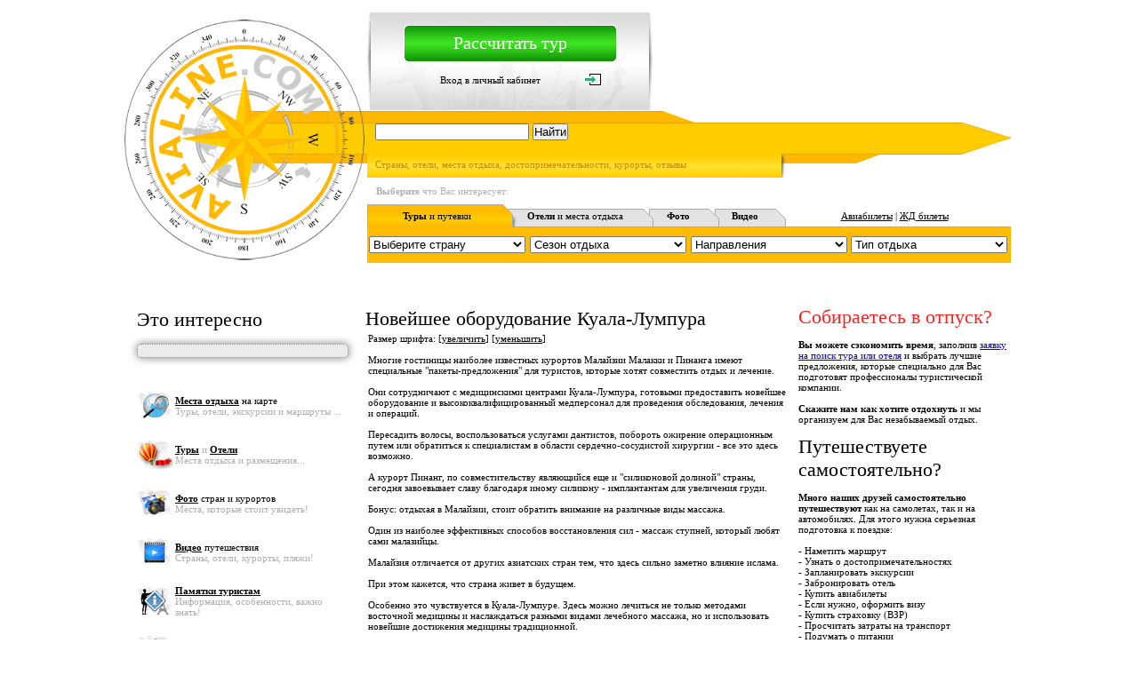

--- FILE ---
content_type: text/html; charset=UTF-8
request_url: https://avialine.com/country/36/articles/319/637/0/0/1736.html
body_size: 12927
content:
<html>
<head>
<meta http-equiv="Content-Type" content="text/html; charset=utf-8">
<meta http-equiv="Content-Language" content="ru">
<title>Новейшее оборудование Куала-Лумпура / Талассотерапия / Лечение / Малайзия - Туры и отдых - специальные предложения зима 2012 - 2013 (лыжи, пляжный отдых и экскурсии) - Отзывы - Фото - Видео стран и курортов - Бронирование онлайн: Отели - Авиабилеты - ЖД билеты </title>
<link rel="stylesheet" type="text/css" href="/styles_front/common.css">
<link rel="alternate" type="application/rss+xml" title="Новости отдыха" href="http://avialine.com/import/news.xml">
<link rel="alternate" type="application/rss+xml" title="Статьи о путешествиях" href="http://avialine.com/import/articles.xml">
<link rel="alternate" type="application/rss+xml" title="Пресс-релизы туристических компаний" href="http://avialine.com/import/press.xml">
<script type="text/javascript" src="/content/js/jquery.min.1.4.4.js"></script>
<script type="text/javascript" src="/content/js/jquery-ui-1.8.14.custom.min.js"></script>
<link rel="stylesheet" type="text/css" href="/content/css/ui-lightness/jquery-ui-1.8.14.custom.css">

<script type="text/javascript" src="/content/js/jquery.form.js"></script>

<script type="text/javascript" src="http://maps.google.com/maps/api/js?sensor=false&language=ru"></script>


<link rel="stylesheet" href="/content/js/fancybox/source/jquery.fancybox.css?v=2.0.6" type="text/css" media="screen">
<script type="text/javascript" src="/content/js/fancybox/source/jquery.fancybox.js?v=2.0.6"></script>
<link rel="stylesheet" href="/content/js/fancybox/source/helpers/jquery.fancybox-buttons.css?v=1.0.2" type="text/css" media="screen">
<script type="text/javascript" src="/content/js/fancybox/source/helpers/jquery.fancybox-buttons.js?v=1.0.2"></script>
<script type="text/javascript" src="/content/js/fancybox/source/helpers/jquery.fancybox-media.js?v=1.0.0"></script>
<link rel="stylesheet" href="/content/js/fancybox/source/helpers/jquery.fancybox-thumbs.css?v=2.0.6" type="text/css" media="screen">
<script type="text/javascript" src="/content/js/fancybox/source/helpers/jquery.fancybox-thumbs.js?v=2.0.6"></script>

<script type="text/javascript" src="/content/rating/js/jquery.raty.js"></script>
<script src="/content/js/pirobox/pirobox_extended.js" type="text/javascript"></script>
<script src="/content/js/jcarousellite_1.0.1.js" type="text/javascript"></script>
<link rel="stylesheet" type="text/css" href="/content/js/pirobox/css_pirobox/style_1/style.css">
</head>

<body topmargin="0" leftmargin="0" bgcolor="#FFFFFF">
<div align="center">
  <div align="center">
  <table border="0" cellpadding="0" cellspacing="0" width="1000">
  <tr>
    <td valign="middle" align="center" bgcolor="#FFFFFF" width="1000">
	<div style="padding-top: 7px; padding-bottom: 7px; padding-right: 7px; padding-left: 7px;">
	  <table border="0" cellspacing="0" cellpadding="0" width="980">
	    <tr><td valign="middle" align="center" style="font-size: 12px;">
	    		<!-- Yandex.RTB R-A-107450-1 -->
<div id="yandex_rtb_R-A-107450-1"></div>
<script type="text/javascript">
    (function(w, d, n, s, t) {
        w[n] = w[n] || [];
        w[n].push(function() {
            Ya.Context.AdvManager.render({
                blockId: "R-A-107450-1",
                renderTo: "yandex_rtb_R-A-107450-1",
                async: true
            });
        });
        t = d.getElementsByTagName("script")[0];
        s = d.createElement("script");
        s.type = "text/javascript";
        s.src = "//an.yandex.ru/system/context.js";
        s.async = true;
        t.parentNode.insertBefore(s, t);
    })(this, this.document, "yandexContextAsyncCallbacks");
</script>	    	      </td></tr>
	  </table>
	</div>
    </td>
  </tr>
  </table>
  </div>
<table border="0" cellpadding="0" cellspacing="0" width="100%">
  <tr>
    <td width="33%"></td>
    <td width="33%" valign="top">
      <table border="0" cellpadding="0" cellspacing="0" width="1000">
        <tr>
          <td width="276" valign="top"><a href="http://avialine.com"><img border="0" src="/content/images/avialie_logo.png" width="276" height="290"></a></td>
          <td width="724" valign="top">
            <table border="0" cellpadding="0" cellspacing="0" width="724" height="271">
              <tr>
                <td width="100%" height="110" valign="top">
                  <table border="0" cellpadding="0" cellspacing="0" width="100%">
                    <tr>
                      <td width="330">
                        <table border="0" cellpadding="0" cellspacing="0" width="330" height="110">
                          <tr>
                            <td width="4"><img border="0" src="/content/images/top_avia_gray1.gif" width="4" height="110"></td>
                            <td width="322" background="/content/images/top_avia_gray_fon.gif">
			      			      <div align="center">
                                <table border="0" cellpadding="0" cellspacing="0" width="240">
                                  <tr>
                                    <td width="100%" background="/content/images/k_reg.png" height="42" align="center"><h3><noindex><!--noindex--><a target="_blank" href="http://tours.avialine.com/order/request/" class="white" title="Сэкономим Ваше время - предложим лучшие варианты" rel="nofollow">Рассчитать тур</a><!--/noindex--></noindex></h3></td>
                                  </tr>
                                </table>
                              </div>
                              <div align="center">
                                <table border="0" cellpadding="0" cellspacing="0" width="240" height="40">
                                  <tr>
                                    <td align="center" class="td_commontext" width="193"><noindex><!--noindex--><a href="http://my.avialine.com/account/login/" class="black" rel="nofollow">Вход в личный кабинет</a><!--/noindex--></noindex></td>
                                    <td width="43"><noindex><!--noindex--><a href="http://my.avialine.com/account/login/" rel="nofollow"><img border="0" src="/content/images/icon_enter.png" width="34" height="21"></a><!--/noindex--></noindex></td>
                                  </tr>
                                </table>
                              </div>
			                                  </td>
                            <td width="4%"><img border="0" src="/content/images/top_avia_gray2.gif" width="4" height="110"></td>
                          </tr>
                        </table>
                      </td>
                      <td width="44"></td>
                      <td class="td_commontext" width="350" valign="top">
					  <!--
			            <div style="padding-top: 15px;">
			<div style="padding-top: 7px; padding-bottom: 7px; padding-right: 7px; padding-left: 7px; background-color: #ffd300 ; opacity: 1.0; border: 1px dotted #474747; border-radius: 5 5px; width: 280px;">
                <b>Информация о турах</b> и спец. предложения:<br>
                              
				<span style="color: #FFFFFF; font-size: 18px; font-family: Verdana">+7</span>
				<span style="color: #FFFFFF; font-size: 18px; font-family: Verdana">(495)</span>
				<span style="color: #000000; font-size: 30px; font-family: Verdana">XXX-XX-XX</span><br>

				<span style="font-size: 11px; color: #000000"><b>Ежедневно</b>:  10:00 - 20:00</span>
				| <a style="color: #FFFFFF; font-size: 11px" href="http://tours.avialine.com/info/2" rel="nofollow">Контакты</a>  | <a target="_blank" title="Позвоните нам по Skype - для Вас звонок бесплатный!" href="skype:avialine.com?call" style="color: #FFFFFF; font-size: 11px" rel="nofollow">Skype</a>
-->
                      </td>
                    </tr>
                  </table>
                  </div>
                  </div>
                </td>
              </tr>
              <tr>
                <td width="100%" background="/content/images/top_fon_poisk_plus.gif" height="76" valign="bottom">
                  <div align="right">
                  <table border="0" cellpadding="0" cellspacing="0" width="715" height="35">
                    <tr>
                      <td width="100%" valign="top" style="padding-top:4px;">
			  <div class="yandexform" style="height:28px;width:670px;" onclick="return {'bg': '#FFCC00', 'language': 'ru', 'encoding': 'utf-8', 'suggest': false, 'tld': 'ru', 'site_suggest': false, 'webopt': false, 'fontsize': 12, 'arrow': true, 'fg': '#000000', 'logo': 'rb', 'websearch': false, 'type': 3}">
			      <form action="http://tours.avialine.com/info/search/" method="get">
				  <input type="hidden" name="searchid" value="184601"/>
				  <input name="text"/>
				  <input type="submit" value="Найти"/>
			      </form>
			  </div>
			  <script type="text/javascript" src="http://site.yandex.net/load/form/1/form.js" charset="utf-8"></script>
		      </td>
                    </tr>
                  </table>
                  </div>
                  <div align="right">
                    <table border="0" cellpadding="0" cellspacing="0" width="715" height="30">
                      <tr>
                        <td class="td_commontext_gray" width="453"><span style="font-size: 11px; color: #C68A00">Страны, отели, места отдыха, достопримечательности, курорты, отзывы</span></td>
                        <td class="td_commontext_gray" width="258"></td>
                      </tr>
                    </table>
                  </div>
                </td>
              </tr>
              <tr>
                <td class="td_commontext" width="100%" height="85" valign="top">
                  <table border="0" cellpadding="0" cellspacing="0" width="100%">
                    <tr>
                      <td class="td_commontext_gray" width="100%" height="30"><div style="padding-left: 10px;"><B>Выберите</B> что Вас интересует:</div></td>
                    </tr>
                  </table>
                  <table border="0" cellpadding="0" cellspacing="0" width="724" background="/content/images/top_navi_1_plus.png" height="26">
                    <tr>
                      <td class="td_commontext" width="155" align="center">
			  <!--noindex--><a href="http://tours.avialine.com" class="black" rel="nofollow"><b>Туры</b> и путевки</a><!--/noindex--></td>
                      <td class="td_commontext" width="155" align="center">
			  <!--noindex--><a href="http://rent.avialine.com" class="black" rel="nofollow"><b>Отели</b> и места отдыха</a><!--/noindex--></td>
                      <td class="td_commontext" width="75" align="center">
			  <!--noindex--><a href="http://foto.avialine.com" class="black" rel="nofollow"><b>Фото</b></a><!--/noindex--></td>
                      <td class="td_commontext" width="75" align="center">
			  <!--noindex--><a href="http://video.avialine.com" class="black" rel="nofollow"><b>Видео</b></a><!--/noindex--></td>
                      <td align="center" class="td_commontext" width="258">
			  <!--noindex--><a target="_blank" href="http://avia.avialine.com" style="color: 000000; text-decoration: underline" title="Бронирование и выписка электронных авиабилетов - онлайн" rel="nofollow">Авиабилеты</a><!--/noindex-->
			  | <!--noindex--><a target="_blank" href="http://bilet.avialine.com" style="color: 000000; text-decoration: underline" title="Покупка электронных билетов на поезд - онлайн" rel="nofollow">ЖД билеты</a><!--/noindex-->
		      </td>
                    </tr>
                  </table>
		  <script>
		  var path='http://tours.avialine.com/travel';
		  var parts={'country':'','season':'','direction':'','relax_type':''};
		  function go_to (key,val) {
			$.each(parts, function(i,item) {
			    if (key==i) { path+='/'+val; } else if (item!='') { path+='/'+item; }
			});
			window.location=path;
		  }
		  </script>
		                      <table border="0" cellpadding="0" width="100%" height="40" bgcolor="#FFBB00">
                    <tr>
                      <td width="25%">
						<select name="country" id="top_country" onchange="go_to('country',$(this).val());" class="menu" style="width:176px;">
			    <option value="">Выберите страну</option>
			    			    <option value="Australia">Австралия</option>
			    			    <option value="Austria">Австрия</option>
			    			    <option value="Azerbaijan">Азербайджан</option>
			    			    <option value="Andora">Андорра</option>
			    			    <option value="Argentina">Аргентина</option>
			    			    <option value="Armenia">Армения</option>
			    			    <option value="Belarus">Беларусь</option>
			    			    <option value="Belgium">Бельгия</option>
			    			    <option value="Bulgaria">Болгария</option>
			    			    <option value="Brazil">Бразилия</option>
			    			    <option value="UnitedKingdom">Великобритания</option>
			    			    <option value="Hungary">Венгрия</option>
			    			    <option value="Venezuela">Венесуэла</option>
			    			    <option value="Vietnam">Вьетнам</option>
			    			    <option value="Germany">Германия</option>
			    			    <option value="Greece">Греция</option>
			    			    <option value="Georgia">Грузия</option>
			    			    <option value="DominicanRepublic">Доминикана</option>
			    			    <option value="Egypt">Египет</option>
			    			    <option value="Israel">Израиль</option>
			    			    <option value="India">Индия</option>
			    			    <option value="Indonesia">Индонезия</option>
			    			    <option value="Jordan">Иордания</option>
			    			    <option value="Ireland">Ирландия</option>
			    			    <option value="Iceland">Исландия</option>
			    			    <option value="Spain">Испания</option>
			    			    <option value="Italy">Италия</option>
			    			    <option value="Kazakhstan">Казахстан</option>
			    			    <option value="Canada">Канада</option>
			    			    <option value="Kenia">Кения</option>
			    			    <option value="Cyprus">Кипр</option>
			    			    <option value="China">Китай</option>
			    			    <option value="Colombia">Колумбия</option>
			    			    <option value="Cuba">Куба</option>
			    			    <option value="Latvia">Латвия</option>
			    			    <option value="Lithuania">Литва</option>
			    			    <option value="Mauritius">Маврикий</option>
			    			    <option value="Malaysia">Малайзия</option>
			    			    <option value="Maldives">Мальдивы</option>
			    			    <option value="Malta">Мальта</option>
			    			    <option value="Morocco">Марокко</option>
			    			    <option value="Mexico">Мексика</option>
			    			    <option value="Netherlands">Нидерланды</option>
			    			    <option value="NewZealand">Новая Зеландия</option>
			    			    <option value="Norway">Норвегия</option>
			    			    <option value="UAE">ОАЭ</option>
			    			    <option value="Poland">Польша</option>
			    			    <option value="Portugal">Португалия</option>
			    			    <option value="Russia">Россия</option>
			    			    <option value="Seychelles">Сейшелы</option>
			    			    <option value="Singapore">Сингапур</option>
			    			    <option value="Syria">Сирия</option>
			    			    <option value="Slovenia">Словения</option>
			    			    <option value="USA">США</option>
			    			    <option value="Thailand">Таиланд</option>
			    			    <option value="Tunisia">Тунис</option>
			    			    <option value="Turkey">Турция</option>
			    			    <option value="Uzbekistan">Узбекистан</option>
			    			    <option value="Ukraine">Украина</option>
			    			    <option value="Philippines">Филиппины</option>
			    			    <option value="Finland">Финляндия</option>
			    			    <option value="France">Франция</option>
			    			    <option value="Croatia">Хорватия</option>
			    			    <option value="Montenegro">Черногория</option>
			    			    <option value="CzechRepublic">Чехия</option>
			    			    <option value="Chile">Чили</option>
			    			    <option value="Switzerland">Швейцария</option>
			    			    <option value="Sweden">Швеция</option>
			    			    <option value="ShiLanka">Шри-Ланка</option>
			    			    <option value="Ecuador">Эквадор</option>
			    			    <option value="RSA">ЮАР</option>
			    			    <option value="Japan">Япония</option>
			    			</select>
			                      </td>
                      <td width="25%">
						<select name="season" id="top_season" onchange="go_to('season',$(this).val());" class="menu" style="width:176px;">
			    <option value="">Сезон отдыха</option>
			    			    <option value="Spring">Весна</option>
			    			    <option value="Winter">Зима</option>
			    			    <option value="Summer">Лето</option>
			    			    <option value="Autumn">Осень</option>
			    			</select>
			                      </td>
                      <td width="25%">
						<select name="direction" id="top_direction" onchange="go_to('direction',$(this).val());" class="menu" style="width:176px;">
			    <option value="">Направления</option>
			    			    <option value="direction12">В горах</option>
			    			    <option value="direction555">В городе</option>
			    			    <option value="direction13">В лесу</option>
			    			    <option value="direction8">У моря</option>
			    			    <option value="direction11">У озера</option>
			    			    <option value="direction9">У океана</option>
			    			    <option value="direction10">У реки</option>
			    			</select>
			                      </td>
                      <td width="25%">
						<select name="relax_type" id="top_relax_type" onchange="go_to('relax_type',$(this).val());" class="menu" style="width:176px;">
			    <option value="">Тип отдыха</option>
			    			    <option value="relax_type24">VIP / Luxury</option>
			    			    <option value="relax_type18">Активный</option>
			    			    <option value="relax_type2273">Горнолыжный</option>
			    			    <option value="relax_type2035">Деловой</option>
			    			    <option value="relax_type23">Корпоративный</option>
			    			    <option value="relax_type22">Круизный</option>
			    			    <option value="relax_type21">На выходные</option>
			    			    <option value="relax_type20">На праздники</option>
			    			    <option value="relax_type2102">Нудистский</option>
			    			    <option value="relax_type16">Оздоровительный</option>
			    			    <option value="relax_type219">Охота</option>
			    			    <option value="relax_type218">Рыбалка</option>
			    			    <option value="relax_type26">Сельский</option>
			    			    <option value="relax_type14">Семейный</option>
			    			    <option value="relax_type17">СПА (SPA)</option>
			    			    <option value="relax_type2262">Спокойный</option>
			    			    <option value="relax_type217">Спортивный</option>
			    			    <option value="relax_type2476">Экологический</option>
			    			    <option value="relax_type15">Экскурсионный</option>
			    			    <option value="relax_type19">Экстримальный</option>
			    			</select>
			                      </td>
                    </tr>
                  </table>
                </td>
              </tr>
            </table>
          </td>
        </tr>
      </table>
   <table border="0" cellpadding="0" cellspacing="0" width="1000">
    <tr>
      <td class="td_commontext" width="100%" height="40" valign="top"></td>
	</tr>
   </table>  
    <table border="0" cellpadding="0" cellspacing="0" width="1000">
    <tr>
      <td class="td_commontext" width="276" valign="top">
	<div align="center">
	<table align="center" border="0" cellpadding="0" cellspacing="1" width="240">
	   <tr>
	    <td width="100%" height="30"><h1>Это интересно</h1></td>
	   </tr>
   <tr>
    <td class="td_commontext_gray" width="100%" height="10"></td>
   </tr>
	    <tr>
	      <td class="td_commontext" width="100%">      
<div style="padding-top: 7px; padding-bottom: 7px; padding-right: 7px; padding-left: 7px; background-color: #ebebeb ; opacity: 1.0; border: 1px dotted gray; border-radius: 5px;" class="shadow">
<!-- Яндекс.Директ -->
<div id="yandex_ad"></div>
<script type="text/javascript">
(function(w, d, n, s, t) {
w[n] = w[n] || [];
w[n].push(function() {
Ya.Direct.insertInto(107450, "yandex_ad", {
site_charset: "utf-8",
ad_format: "direct",
font_size: 0.9,
type: "vertical",
limit: 3,
title_font_size: 2,
site_bg_color: "FFFFFF",
bg_color: "EBEBEB",
title_color: "0000CC",
url_color: "006600",
text_color: "000000",
hover_color: "0066FF",
favicon: true
});
});
t = d.documentElement.firstChild;
s = d.createElement("script");
s.type = "text/javascript";
s.src = "http://an.yandex.ru/system/context.js";
s.setAttribute("async", "true");
t.insertBefore(s, t.firstChild);
})(window, document, "yandex_context_callbacks");
</script>
</div>
	      </td>
	    </tr>
	   <tr>
	    <td class="td_commontext_gray" width="100%" height="25"></td>
	   </tr>
	</table>
		  <table align="center" border="0" cellpadding="0" cellspacing="0" width="240">
	  <tr>
	   <td width="44" height="55"><img border="0" src="/content/images/menu_top_search.png" width="42" height="34"></td>
	   <td class="td_commontext_gray" width="192">
	       <!--noindex--><a href="http://tours.avialine.com/map/frame/?type=tours" class="g_map1" style="color:#000000;text-decoration:none;" title="Поиск туров, отелей, экскурсий" rel="nofollow"><u><b>Места отдыха</b></u>  на карте</a><!--/noindex-->
	       <br>Туры, отели, экскурсии и маршруты ...
	    <script type="text/javascript">
	    $(".g_map1").fancybox({
		'openEffect':'fade', 'closeEffect':'fade', 'nextEffect':'fade', 'prevEffect':'fade',
		'openSpeed':'fast', 'closeSpeed':'fast', 'nextSpeed':'slow', 'prevSpeed':'slow',
		'width':930, 'minWidth':930, 'height':420, 'minHeight':420, 'type':'iframe'
	    });
	    </script>
	   </td>
	  </tr>
	  <tr>
	   <td width="44" height="55"><img border="0" src="/content/images/menu_top_map.png" width="42" height="34"></td>
	   <td class="td_commontext_gray" width="192"><!--noindex--><a target="_blank" href="http://tours.avialine.com/" style="color: #000000; text-decoration: none" title="Туры, путевки, экскурсии" rel="nofollow"><u><b>Туры</b></u></a><!--/noindex--> и <!--noindex--><a target="_blank" href="http://rent.avialine.com/" style="color: #000000; text-decoration: none" title="отели, апартаменты, виллы" rel="nofollow"><u><b>Отели</b></u></a><!--/noindex--><br>Места отдыха и размещения...</td>
	  </tr>
	   <tr>
	    <td width="44" height="55"><img border="0" src="/content/images/menu_top_foto.png" width="42" height="34"></td>
	    <td class="td_commontext_gray" width="192" height="40"><!--noindex--><a target="_blank" href="http://foto.avialine.com/" style="color: #000000; text-decoration: none" title="Фоторепортажи, виртуальные путешествия, экскурсии" rel="nofollow"><u><b>Фото</b></u> стран и курортов</a><!--/noindex--><br>Места, которые стоит увидеть!</td>
	  </tr>
	   <tr>
	    <td width="44" height="55"><img border="0" src="/content/images/menu_top_video.png" width="42" height="34"></td>
	    <td class="td_commontext_gray" width="192" height="40"><!--noindex--><a target="_blank" href="http://video.avialine.com/" style="color: #000000; text-decoration: none" title="Видео отдыха, отелей, экскурсий и достопримечательностей" rel="nofollow"><u><b>Видео</b></u> путешествия</a><!--/noindex--><br>Страны, отели, курорты, пляжи!</td>
	  </tr>
	  <tr>
	    <td width="44" height="55"><img border="0" src="/content/images/menu_top_info.png" width="42" height="34"></td>
	    <td class="td_commontext_gray" width="192" height="40"><a target="_blank" href="http://avialine.com/topinfo" style="color: #000000; text-decoration: none" title="Памятки для путешествий" rel="nofollow"><u><b>Памятки туристам</b></u></a><br>Информация, особенности, важно знать!</td>
	  </tr>
	  <tr>
	    <td width="44" height="55"><img border="0" src="/content/images/menu_top_STUDY.png" width="42" height="34"></td>
	    <td class="td_commontext_gray" width="192" height="40"><!--noindex--><a target="_blank" href="http://yastudent.ru/" style="color: #000000; text-decoration: none" title="Обучение за рубежом - каникулярные программы для школьников - подготовка в университет - частные школы" rel="nofollow"><u><b>Языковые лагеря</b></u> за рубежом</a><!--/noindex--><br>Курсы, школы, детские лагеря!</td>
	  </tr>
	   <tr>
	    <td width="44" height="55"><img border="0" src="/content/images/menu_top_plus.png" width="42" height="34"></td>
	    <td class="td_commontext_gray" width="192" height="40"><!--noindex--><a target="_blank" href="http://my.avialine.com" style="color: #000000; text-decoration: none" title="Туристическая социальная сеть" rel="nofollow"><u><b>Ваш блог</b></u> на Avialine.com</a><!--/noindex--><br><!--noindex--><a target="_blank" href="http://my.avialine.com/account/signup/?type=tourist" title="Размещайте фото, отзывы, выигрывайте призы" rel="nofollow">Туристам</a><!--/noindex--> - <!--noindex--><a target="_blank" href="http://my.avialine.com/account/signup/?type=agency" title="Размещайте туры, пресс-релизы и статьи" rel="nofollow">Турфирмам</a><!--/noindex--> - <!--noindex--><a target="_blank" href="http://my.avialine.com/account/signup/?type=object" title="Размещайте отели, цены, фото и видео" rel="nofollow">Отелям</a><!--/noindex--><br><img border="0" src="/content/images/menu_top_signup_plus.png" width="25" height="6"></td>
	  </tr>
	 </table>
	 <table align="center" border="0" cellpadding="0" cellspacing="0" width="240">
	  <tr>
	   <td width="100%" height="20"></td>
	  </tr>
	 </table>
	</div>
	<div align="center">
		  <table border="0" cellpadding="0" cellspacing="1" width="240">
	    <tr>
	      <td width="100%" height="30"><span style="color: #000000; font-size: 22px"><!--noindex--><a href="http://tours.avialine.com/travel/" class="black" rel="nofollow">Туры</a><!--/noindex--></span></td>
	    </tr>
	    <tr>
	      <td class="td_commontext_gray" width="100%">Куда поехать, где стоит отдохнуть</td>
	    </tr>
	    <tr>
	      <td class="td_commontext_gray" width="100%">
		<table border="0" cellpadding="0" cellspacing="0" width="100%" background="/content/images/navi1_press_2.png" height="26">
		  <tr>
		    <td class="td_commontext" width="40%"><center>
			    <!--noindex--><a href="http://tours.avialine.com/travel/top/" class="black" rel="nofollow">Рекомендуем</a><!--/noindex-->
			</center></td>
		    <td class="td_commontext" width="36%"><center>
			    <!--noindex--><a href="http://tours.avialine.com/travel/new/" class="black" rel="nofollow">Новые</a><!--/noindex-->
			</center></td>
		    <td class="td_commontext" width="24%"><center>
			    <!--noindex--><a href="http://tours.avialine.com/travel/" class="black" rel="nofollow">Все</a><!--/noindex-->
			</center></td>
		  </tr>
		</table>
	      </td>
	    </tr>
	    	    <tr>
	      <td class="td_commontext_gray" width="100%" height="30">
		  <!--noindex--><a rel="nofollow" href="http://my.avialine.com/account/signup/?type=agency" class="green2">Добавить тур</a><!--/noindex-->
		  (для агентств)
	      </td>
	    </tr>
	    <tr>
	      <td width="100%" height="10"></td>
	    </tr>
	  </table>
	</div>
	<div align="center">
	  <table border="0" cellpadding="0" cellspacing="1" width="240" height="50">
	    <tr>
	      <td width="100%" height="30"><span style="color: #000000; font-size: 22px"><!--noindex--><a rel="nofollow" href="http://rent.avialine.com/rent/" class="black">Места отдыха</a><!--/noindex--></span></td>
	    </tr>
	    <tr>
	      <td class="td_commontext_gray" width="100%" height="20">Популярные
		места отдыха, отели</td>
	    </tr>
	    <tr>
	      <td class="td_commontext_gray" width="100%" height="20">
		<table border="0" cellpadding="0" cellspacing="0" width="100%" background="/content/images/navi1_press_2.png" height="26">
		  <tr>
		    <td class="td_commontext" width="39%"><center>
			    <!--noindex--><a rel="nofollow" href="http://rent.avialine.com/rent/top" class="black">Рекомендуем</a><!--/noindex-->
			</center></td>
		    <td class="td_commontext" width="35%"><center>
			    <!--noindex--><a rel="nofollow" href="http://rent.avialine.com/rent/new" class="black">Новые</a><!--/noindex-->
			</center></td>
		    <td class="td_commontext" width="26%"><center>
			    <!--noindex--><a rel="nofollow" href="http://rent.avialine.com/rent/" class="black">Все</a><!--/noindex-->
			</center></td>
		  </tr>
		</table></td>
	    </tr>
	    	    <tr>
	      <td class="td_commontext_gray" width="100%" height="20">
		<table border="0" cellpadding="0" cellspacing="3" width="100%" bgcolor="#FFBB00">
		  <tr>
		    <td class="td_commontext_gray" width="100%">
			<!--noindex--><a rel="nofollow" href="http://rent.avialine.com/AstralVillage" class="black">Израиль</a><!--/noindex-->
			- <!--noindex--><a rel="nofollow" href="http://rent.avialine.com/AstralVillage" id="oa_393" class="white">Эйлат</a><!--/noindex-->
		    </td>
		  </tr>
		  <tr>
		    <td class="td_commontext_gray" width="100%" height="25">
			<!--noindex--><a rel="nofollow" href="http://rent.avialine.com/AstralVillage" class="blue">Astral Village</a><!--/noindex-->
			<br><span id="o_393" style="color:#fff">Цена от 3 636 Руб.</span>
		    </td>
		  </tr>
		</table>
	      </td>
	    </tr>
			    <tr>
	      <td class="td_commontext_gray" width="100%" height="20">
		<table border="0" cellpadding="0" cellspacing="3" width="100%" onmouseover="$(this).attr('bgcolor','#FFBB00'); $('#o_570').css('color','#fff'); $('#oa_570').attr('class','white');" onmouseout="$(this).attr('bgcolor','#F5F5F5'); $('#o_570').css('color','#AEAEAE'); $('#oa_570').attr('class','gray');" bgcolor="#F5F5F5">
		  <tr>
		    <td class="td_commontext_gray" width="100%">
			<!--noindex--><a rel="nofollow" href="http://rent.avialine.com/FlowerPalaceHotel" class="black">Турция</a><!--/noindex-->
			- <!--noindex--><a rel="nofollow" href="http://rent.avialine.com/FlowerPalaceHotel" id="oa_570" class="gray">Стамбул</a><!--/noindex-->
		    </td>
		  </tr>
		  <tr>
		    <td class="td_commontext_gray" width="100%" height="25">
			<!--noindex--><a rel="nofollow" href="http://rent.avialine.com/FlowerPalaceHotel" class="blue">Flower Palace Hotel</a><!--/noindex-->
			<br><span id="o_570">Цена от 3 333 Руб.</span>
		    </td>
		  </tr>
		</table>
	      </td>
	    </tr>
			    <tr>
	      <td class="td_commontext_gray" width="100%" height="20">
		<table border="0" cellpadding="0" cellspacing="3" width="100%" onmouseover="$(this).attr('bgcolor','#FFBB00'); $('#o_101').css('color','#fff'); $('#oa_101').attr('class','white');" onmouseout="$(this).attr('bgcolor','#F5F5F5'); $('#o_101').css('color','#AEAEAE'); $('#oa_101').attr('class','gray');" bgcolor="#F5F5F5">
		  <tr>
		    <td class="td_commontext_gray" width="100%">
			<!--noindex--><a rel="nofollow" href="http://rent.avialine.com/SithoniaThalasso" class="black">Греция</a><!--/noindex-->
			- <!--noindex--><a rel="nofollow" href="http://rent.avialine.com/SithoniaThalasso" id="oa_101" class="gray">п-ов. Халкидики</a><!--/noindex-->
		    </td>
		  </tr>
		  <tr>
		    <td class="td_commontext_gray" width="100%" height="25">
			<!--noindex--><a rel="nofollow" href="http://rent.avialine.com/SithoniaThalasso" class="blue">Sithonia Thalasso & Spa</a><!--/noindex-->
			<br><span id="o_101">Цена от 5 939 Руб.</span>
		    </td>
		  </tr>
		</table>
	      </td>
	    </tr>
			    <tr>
	      <td class="td_commontext_gray" width="100%" height="20">
		<table border="0" cellpadding="0" cellspacing="3" width="100%" onmouseover="$(this).attr('bgcolor','#FFBB00'); $('#o_542').css('color','#fff'); $('#oa_542').attr('class','white');" onmouseout="$(this).attr('bgcolor','#F5F5F5'); $('#o_542').css('color','#AEAEAE'); $('#oa_542').attr('class','gray');" bgcolor="#F5F5F5">
		  <tr>
		    <td class="td_commontext_gray" width="100%">
			<!--noindex--><a rel="nofollow" href="http://rent.avialine.com/HotelHCCRegente" class="black">Испания</a><!--/noindex-->
			- <!--noindex--><a rel="nofollow" href="http://rent.avialine.com/HotelHCCRegente" id="oa_542" class="gray">Барселона</a><!--/noindex-->
		    </td>
		  </tr>
		  <tr>
		    <td class="td_commontext_gray" width="100%" height="25">
			<!--noindex--><a rel="nofollow" href="http://rent.avialine.com/HotelHCCRegente" class="blue">Hotel HCC Regente</a><!--/noindex-->
			<br><span id="o_542">Цена от 9 817 Руб.</span>
		    </td>
		  </tr>
		</table>
	      </td>
	    </tr>
			    <tr>
	      <td class="td_commontext_gray" width="100%" height="20">
		<table border="0" cellpadding="0" cellspacing="3" width="100%" onmouseover="$(this).attr('bgcolor','#FFBB00'); $('#o_339').css('color','#fff'); $('#oa_339').attr('class','white');" onmouseout="$(this).attr('bgcolor','#F5F5F5'); $('#o_339').css('color','#AEAEAE'); $('#oa_339').attr('class','gray');" bgcolor="#F5F5F5">
		  <tr>
		    <td class="td_commontext_gray" width="100%">
			<!--noindex--><a rel="nofollow" href="http://rent.avialine.com/TrypHabanaLibre" class="black">Куба</a><!--/noindex-->
			- <!--noindex--><a rel="nofollow" href="http://rent.avialine.com/TrypHabanaLibre" id="oa_339" class="gray">Гавана</a><!--/noindex-->
		    </td>
		  </tr>
		  <tr>
		    <td class="td_commontext_gray" width="100%" height="25">
			<!--noindex--><a rel="nofollow" href="http://rent.avialine.com/TrypHabanaLibre" class="blue">Tryp Habana Libre</a><!--/noindex-->
			<br><span id="o_339">Цена от 11 502 Руб.</span>
		    </td>
		  </tr>
		</table>
	      </td>
	    </tr>
			    	    <tr>
	      <td class="td_commontext" width="100%" height="30">
		  <!--noindex--><a rel="nofollow" href="http://my.avialine.com/account/signup/?type=agency" class="green2">Добавить место отдыха</a><!--/noindex-->
	      </td>
	    </tr>
	    <tr>
	      <td class="td_commontext_gray" width="100%" height="10"></td>
	    </tr>
	  </table>
	</div>
		<div align="center">
	  <table border="0" cellpadding="0" cellspacing="0" width="240">
	    <tr>
	      <td width="100%" height="30"><span style="color: #000000; font-size: 22px">Видео</span></td>
	    </tr>
	    <tr>
	      <td class="td_commontext_gray" width="100%">Видео мест отдыха и путешествий</td>
	    </tr>
	    	    <tr>
	      <td class="td_commontext_gray" width="100%">
	      	      <object width="240" height="165"><param name="movie" value="http://www.youtube.com/v/WEFAfmoiUXk?version=3&amp;hl=ru_RU"></param><param name="allowFullScreen" value="true"></param><param name="allowscriptaccess" value="always"></param><embed src="http://www.youtube.com/v/WEFAfmoiUXk?version=3&amp;hl=ru_RU" type="application/x-shockwave-flash" width="240" height="165" wmode="opaque" allowscriptaccess="always" allowfullscreen="true"></embed></object>
	      	      </td>
	    </tr>
	    <tr>
	      <td class="td_commontext_gray" width="100%">
		Китай / Аньхой	      </td>
	    </tr>
	    <tr>
	      <td class="td_commontext" width="100%"><!--noindex--><a rel="nofollow" href="http://video.avialine.com/China/video197" class="bblue">Горы Хуаншань в Китае - видеоэкскурсия..</a><!--/noindex--></td>
	    </tr>
	    	    <tr>
	      <td class="td_commontext_gray" width="100%" height="30">
		  <!--noindex--><a rel="nofollow" href="http://my.avialine.com/account/signup/?type=tourist" class="green2">Добавить видео</a><!--/noindex-->
	      </td>
	    </tr>
	    <tr>
	      <td class="td_commontext_gray" width="100%" height="10"></td>
	    </tr>
	  </table>
	</div>
	      
	  <div align="center">
	  <table border="0" cellpadding="0" cellspacing="0" width="240">
	    <tr>
	      <td width="100%" height="30"><span style="color: #000000; font-size: 22px">Реклама</span></td>
	    </tr>
	    <tr>
	      <td class="td_commontext_gray" width="100%">
			<!--1468101254631--><div id='gFq3_1468101254631'></div><!--3a9f6b4e--><!--3a9f6b4e--><!--d699896c--><!--d699896c--><script async="async" src="https://w.uptolike.com/widgets/v1/zp.js?pid=636616" type="text/javascript"></script>
	      </td>
	    </tr>
	    <tr>
	      <td class="td_commontext_gray" width="100%" height="10"></td>
	    </tr>
	  </table>
	</div>
	&nbsp;
      </td>
      <td width="724" valign="top"><script type="text/javascript" src="/inc/font.js"></script>

 <table border="0" cellpadding="0" cellspacing="0" width="724">
        <tr>
          <td width="482" valign="top">
            <table border="0" cellpadding="0" width="100%">
              <tr>
                <td class="td_commontext" width="100%" valign="top">
 <Script Language="JavaScript">

function sendToFriend(   ) {
var id = 1736;

var popupWindow = window.open('/send_country_info.php?id=' + id ,'sendToFriend','scrollbars=yes,menubar=no,height=400,width=560,resizable=yes,toolbar=no,location=no,status=no');
}


</script>


<h1>Новейшее оборудование Куала-Лумпура</h1>

            <table border="0" cellpadding="0" cellspacing="3" width="100%">

              <tr>
                <td class="td_commontext" width="100%">
                <div id="sizer" >Размер шрифта: [<a href="#" onclick="fs.adjust(2); return false" title="увеличить" style="color:#000000">увеличить</a>] [<a href="#" onclick="fs.adjust(-2); return false" title="уменьшить" style="color:#000000">уменьшить</a>]</div><br>


                
                                              

 <div class="state">
                  Многие гостиницы наиболее известных курортов Малайзии Малакки и Пинанга имеют специальные "пакеты-предложения" для туристов, которые хотят совместить отдых и лечение. <br />
<br />
Они сотрудничают с медицинскими центрами Куала-Лумпура, готовыми предоставить новейшее оборудование и высококвалифицированный медперсонал для проведения обследования, лечения и операций. <br />
<br />
Пересадить волосы, воспользоваться услугами дантистов, побороть ожирение операционным пу­тем или обратиться к специа­листам в области сердечно-сосудистой хирургии - все это здесь возможно. <br />
<br />
А курорт Пинанг, по совместительству являющийся еще и "силиконовой долиной" страны, сегодня завоевывает славу благодаря иному силикону - имплантантам для увеличения груди. <br />
<br />
Бонус: отдыхая в Малайзии, стоит обратить внимание на различные виды массажа.<br />
<br />
 Один из наиболее эффективных способов восстановления сил - массаж ступней, который любят сами малазийцы.<br />
<br />
Малайзия отличается от других азиатских стран тем, что здесь сильно заметно влияние ислама. <br />
<br />
При этом кажется, что страна живет в будущем. <br />
<br />
Особенно это чувствуется в Куала-Лумпуре. Здесь можно лечиться не только методами восточной медицины и наслаждаться разными видами лечебного мас­сажа, но и использовать новейшие достижения медицины традиционной. <br />
<br />
Во всяком случае, сердечно-сосудистая и пластическая хирургия представлены в Малайзии на высоком уровне, а цены более чем приемлемы.                   </div>
<script>
	fs = new FontSizer();
	fs.init();
</script>

                </td>
              </tr>
            </table>

<script type="text/javascript">

function getObj(name)
{
  if (document.getElementById)
  {
  this.obj = document.getElementById(name);
this.style = document.getElementById(name).style;
  }
  else if (document.all)
  {
this.obj = document.all[name];
this.style = document.all[name].style;
  }
  else if (document.layers)
  {
   this.obj = document.layers[name];
   this.style = document.layers[name];
  }
}

function changeVisibility(name)
{
var x = new getObj(name);
if (x.style.display == 'none')
x.style.display =  '' ;
else
x.style.display =  'none' ;
}

var boolVideoDisp = 1;

function changeVideo()
{

var x = new getObj('div_video');
var y = new getObj('link_video_activate');
var z = new getObj('link_video_deactivate');

if (boolVideoDisp == 0)
{
var text = '' ;

document.getElementById('div_video').innerHTML = text;

boolVideoDisp = 1;
}

if (x.style.display == 'none')
x.style.display =  '' ;
else
x.style.display =  'none' ;

if (y.style.display == 'none')
y.style.display =  '' ;
else
y.style.display =  'none' ;

if (z.style.display == 'none')
z.style.display =  '' ;
else
z.style.display =  'none' ;


}

var boolMapDisp = 0;
function changeMap()
{
var x = new getObj('div_map');
var y = new getObj('link_map_activate');
var z = new getObj('link_map_deactivate');

if (boolMapDisp == 0)
{
var text = document.form_map.text_map.value ;

document.getElementById('div_map').innerHTML = text;
boolMapDisp = 1;
}
if (x.style.display == 'none')
x.style.display =  '' ;
else
x.style.display =  'none' ;

if (y.style.display == 'none')
y.style.display =  '' ;
else
y.style.display =  'none' ;

if (z.style.display == 'none')
z.style.display =  '' ;
else
z.style.display =  'none' ;
}



</script>
 
<br><br>
  <table border="0" cellpadding="0" width="100%">
   <tr>
     <td class="td_commontext" width="100%"><h2>Малайзия - Туры, отели, советы</h2></td>
   </tr>
   <tr>
     <td class="td_commontext" width="100%"><br><img src="/content/images/tours_all.png" border="0" width="80" height="210" align="left">Лучше всего подобрать тур с нашим менеджером в офисе или по телефону. Мы подскажем где лучше отдохнуть в этом сезоне опираясь на Ваши пожелания и бюджет.<br />
<br />
<b>Телефон в Москве</b> (495) 795-04-93<br />
<br />
<b>Если Вы хотите сделать выбор самостоятельно</b>, рекомендуем посмотреть следующие разделы нашего сайта:<br />
<br />
- <!--noindex--><a rel="nofollow" href="http://tours.avialine.com/travel/Malaysia" target="_blank">Каталог туров в Малайзию</a><!--/noindex--><br />
- <!--noindex--><a rel="nofollow" href="http://rent.avialine.com/rent/Malaysia" target="_blank">Каталог отелей Малайзии</a><!--/noindex--><br />
- <!--noindex--><a rel="nofollow" href="http://foto.avialine.com/foto/Malaysia" target="_blank">Новые фото Малайзии</a><!--/noindex--> или <a href="http://avialine.com/country/36/photo/" target="_blank">архив фотографий Малайзии</a><br />
- <!--noindex--><a rel="nofollow" href="http://video.avialine.com/video/Malaysia" target="_blank">Видео отдыха в Малайзии</a><!--/noindex--><br />
<br />
<a target="_blank" title="Позвоните нам по Skype - бесплатный звонок" href="skype:avialine.com?call"><img src="/content/images/call_skype_plus.png" style="border: medium none;" alt="Позвонить бесплатно используя Skype" height="49" width="217"></a></td>
   </tr>
  </table>
<br><br>

             <table border="0" cellpadding="0" width="100%">
              <tr>
                <td class="td_commontext" width="100%"><h2>Малайзия - отзывы туристов</h2></td>
              </tr>
              <tr>
                <td class="td_commontext" width="100%" height="15"></td>
              </tr>
            </table>
            <a href="/opinions/0/1/36/">Другие отзывы</a> |  <a href="/opinions/post/1/36/">Оставить отзыв</a><br><br>
 <table border="0" cellpadding="0" width="100%">
               <table border="0" cellpadding="0" width="100%">
              <tr>
                <td class="td_commontext" width="100%"><span style="color: #979797; font-size: 22px">Малайзия - фото курортов и отдыха</span></td>
              </tr>
              <tr>
                <td class="td_commontext" width="100%" height="15"></td>
              </tr>
              </table>


                  <table border="0" cellpadding="0" width="100%">
                    <tr>
                      <td class="td_commontext" valign="top" width="50%">
                        <a href="/country/36/photo/51/115/168/"><img border="0" src="http://www.avialine.com/img//photoreports/photoreport_thumbnail2_168_1781.jpg" alt="Малайзия - остров Лангкави - пляжи" width="230"  ><br>
                        <a style="color: FF9900" href="/country/36/photo/51/115/168/">Малайзия - остров Лангкави - пляжи</a>
                      </td>
                      <td class="td_commontext" valign="top" width="50%">
                        <a href="/country/36/photo/51/115/169/"><img border="0" src="http://www.avialine.com/img//photoreports/photoreport_thumbnail2_169_7860.jpg" alt="Малайзия - Лангкави - пляжи" width="230"  ><br>
                        <a style="color: FF9900" href="/country/36/photo/51/115/169/">Малайзия - Лангкави - пляжи</a>
                      </td>
					</tr>
                  </table><a href="/country/36/photo/">Малайзия - Все фото</a><br><br>


                </td>
              </tr>
            </table>
          </td>
          <td width="242" valign="top">
<table border="0" cellpadding="0" width="100%">

            </table>



<table border="0" cellpadding="0" cellspacing="0" width="100%">
<tr>
<td class="td_commontext" width="100%">
<div style="padding-left: 7px;">
<span style="color: #FF2020; font-size: 22px">Собираетесь в  отпуск?</span><br><br>

<B>Вы можете сэкономить время</B>, заполнив <!--noindex--><a rel="nofollow" href="http://tours.avialine.com/order/request/">заявку на поиск тура или отеля</a><!--/noindex--> и выбрать лучшие предложения, которые специально для Вас подготовят профессионалы туристической компании.<br><br>

<B>Скажите нам как хотите отдохнуть</B> и мы организуем для Вас незабываемый отдых.<br><br>

<span style="color: #000000; font-size: 22px">Путешествуете самостоятельно?</span><br><br>

<B>Много наших друзей самостоятельно путешествуют</B> как на самолетах, так и на автомобилях. Для этого нужна серьезная подготовка к поездке:<br><br>

- Наметить маршрут<br>
- Узнать о достопримечательностях<br>
- Запланировать экскурсии<br>
- Забронировать отель<br>
- Купить авиабилеты<br>
- Если нужно, оформить визу<br>
- Купить страховку (ВЗР)<br>
- Просчитать затраты на транспорт<br>
- Подумать о питании<br><br>

<B>Организация собственной поездки требует определенного времени уже сейчас</B> и несмотря на то, что Вы самостоятельно планируете свою поездку Мы все же сможем Вам помочь :)<br><br>

- Оплатить отель<br>
- Купить билеты<br>
- Оформить страховку<br><br>

Если понадобится, поможем с арендой автомобиля, а также организуем экскурсионную программу.<br><br>

<B>Не теряйте время!</B> Позвоните нам, сейчас.
</div>
</td>
</tr>
</table>
          </td>
        </tr>
      </table>
	      <div>

<script async src="//pagead2.googlesyndication.com/pagead/js/adsbygoogle.js"></script>
<!-- Avialine (footer_728) -->
<ins class="adsbygoogle"
     style="display:inline-block;width:728px;height:90px"
     data-ad-client="ca-pub-9114865222738558"
     data-ad-slot="8977205788"></ins>
<script>
(adsbygoogle = window.adsbygoogle || []).push({});
</script>

		  </div>
		  </td>
	    </tr>
	  </table>
    </td>
    <td width="34%"></td>
  </tr>
</table>
<table border="0" cellpadding="0" cellspacing="0" width="100%">
  <tr>
    <td width="33%" background="/content/images/bg_footer_L.gif"></td>
    <td width="33%" background="/content/images/bg_footer_L.gif">
      <table border="0" cellpadding="0" cellspacing="0" width="100%">
        <tr>
          <td width="100%" height="28"></td>
        </tr>
      </table>
      <table border="0" cellpadding="0" cellspacing="0" width="1000" height="110">
        <tr>
          <td width="276">
            <div align="center">
              <center>
              <table border="0" cellpadding="0" cellspacing="0" width="260">
                <tr>
                  <td class="td_commontext" width="100%" height="20"><b>Реклама на сайте:</b></td>
                </tr>
                <tr>
                  <td class="td_commontext" width="100%">Условия и  <!--noindex--><a href="http://tours.avialine.com/info/4" title="Реклама на сайте" rel="nofollow">цены на размещение рекламы</a><!--/noindex--> смотрите по ссылке.</td>
                </tr>
                <tr>
                  <td class="td_commontext" width="100%" height="50">
				  <b>Телефон</b>: +7 (495) 974-15-75<br>
                  <b>E-mail</b>: adv@avialine.com</td>
                </tr>
              </table>
              </center>
            </div>
          </td>
          <td width="4" bgcolor="#F5F5F5"><img border="0" src="/content/images/top_avia_gray2.gif" width="4" height="110"></td>
          <td width="720" bgcolor="#F5F5F5">
            <div align="right">
            <table border="0" cellpadding="0" cellspacing="0" width="98%">
              <tr>
                <td class="td_commontext" width="100%" height="20"><b>© 2011 - 2025</b>  Все права защищены SiteMan.ru</td>
              </tr>
              <tr>
                <td class="td_commontext" width="100%" height="80" valign="top"> При полном или частичном использовании материалов сайта, прямая активная ссылка на "Avialine.com" обязательна. Администрация портала не несет ответственности за достоверность и точность информации представленной на сайте пользователями портала. Все цены представлены на сайте по текущему курсу ЦБ РФ, могут быть изменены без предварительного уведомления, просим иметь в виду, что из-за разницы курсов сумма может отличаться от указанной.</td>
              </tr>
            </table>
            </div>
          </td>
        </tr>
      </table>
      <table border="0" cellpadding="0" cellspacing="0" width="100%" height="36">
        <tr>
          <td width="87%">
            <div align="right">
            <table border="0" cellpadding="0" cellspacing="0" width="99%">
              <tr>
                <td class="td_commontext" width="100%">
		  <!--noindex--><a href="http://tours.avialine.com/info/1" class="black" rel="nofollow"><b>О проекте</b></a><!--/noindex-->
                  | <!--noindex--><a href="http://tours.avialine.com/info/2" class="black" rel="nofollow"><b>Контакты</b></a><!--/noindex-->
		  | <!--noindex--><a href="http://tours.avialine.com" class="black" rel="nofollow">Туры</a><!--/noindex-->
		  | <!--noindex--><a href="http://rent.avialine.com" class="black" rel="nofollow">Отели</a><!--/noindex-->
		  | <!--noindex--><a href="http://tours.avialine.com/info/11" class="black" rel="nofollow">Страны</a><!--/noindex-->
		  | <!--noindex--><a href="http://video.avialine.com" class="black" rel="nofollow">Видео</a><!--/noindex-->
		  | <!--noindex--><a href="http://foto.avialine.com" class="black" rel="nofollow">Фото</a><!--/noindex-->
		  | <a href="http://avialine.com/publications" class="black">Пресс-релизы</a>
		  | <a href="http://avialine.com/news/" style="color: #979797">Архив новостей</a>
		  <span style="color: #979797"> и </span> <a href="http://avialine.com/articles/" style="color: #979797">публикаций</a>
		  | <!--noindex--><a href="http://tours.avialine.com/info/3" class="black" rel="nofollow">Правила использования сайта</a><!--/noindex-->
		</td>
              </tr>
            </table>
            </div>
          </td>
          <td width="13%">
<!--noindex-->
<!-- krible.ru (insert before close body tag) -->
<script type="text/javascript">
var kribleCode = '5242ee3a6aec2821bfdbccef83877c76';
document.write('<scr'+'ipt type="text/javascript" src="http://chat.krible.ru/code/'+kribleCode+'.js"></scr'+'ipt>');
</script>
<!-- /krible.ru -->

<script type="text/javascript">

  var _gaq = _gaq || [];
  _gaq.push(['_setAccount', 'UA-2570110-1']);
  _gaq.push(['_setDomainName', 'avialine.com']);
  _gaq.push(['_trackPageview']);

  (function() {
    var ga = document.createElement('script'); ga.type = 'text/javascript'; ga.async = true;
    ga.src = ('https:' == document.location.protocol ? 'https://ssl' : 'http://www') + '.google-analytics.com/ga.js';
    var s = document.getElementsByTagName('script')[0]; s.parentNode.insertBefore(ga, s);
  })();

</script>

<script src="//mc.yandex.ru/metrika/watch.js" type="text/javascript"></script>
<script type="text/javascript">
try { var yaCounter35320 = new Ya.Metrika({id:35320,
          clickmap:true,
          trackLinks:true, webvisor:true,type:1});}
catch(e) { }
</script>
<noscript><div><img src="//mc.yandex.ru/watch/35320?cnt-class=1" style="position:absolute; left:-9999px;" alt="" /></div></noscript>

<script type="text/javascript"><!--
new Image().src = "//counter.yadro.ru/hit?r"+
escape(document.referrer)+((typeof(screen)=="undefined")?"":
";s"+screen.width+"*"+screen.height+"*"+(screen.colorDepth?
screen.colorDepth:screen.pixelDepth))+";u"+escape(document.URL)+
";h"+escape(document.title.substring(0,80))+
";"+Math.random();//--></script>
<!--/noindex-->
	  </td>
        </tr>
      </table>
    </td>
    <td width="34%" background="/content/images/bg_footer_R.gif"></td>
  </tr>
</table>

<script type="text/javascript">
<!--
var _acic={dataProvider:10};(function(){var e=document.createElement("script");e.type="text/javascript";e.async=true;e.src="https://www.acint.net/aci.js";var t=document.getElementsByTagName("script")[0];t.parentNode.insertBefore(e,t)})()
//-->
</script></body>

</html>


--- FILE ---
content_type: text/html; charset=utf-8
request_url: https://www.google.com/recaptcha/api2/aframe
body_size: 267
content:
<!DOCTYPE HTML><html><head><meta http-equiv="content-type" content="text/html; charset=UTF-8"></head><body><script nonce="FM6B-s5eMwpr9pg14zPCGQ">/** Anti-fraud and anti-abuse applications only. See google.com/recaptcha */ try{var clients={'sodar':'https://pagead2.googlesyndication.com/pagead/sodar?'};window.addEventListener("message",function(a){try{if(a.source===window.parent){var b=JSON.parse(a.data);var c=clients[b['id']];if(c){var d=document.createElement('img');d.src=c+b['params']+'&rc='+(localStorage.getItem("rc::a")?sessionStorage.getItem("rc::b"):"");window.document.body.appendChild(d);sessionStorage.setItem("rc::e",parseInt(sessionStorage.getItem("rc::e")||0)+1);localStorage.setItem("rc::h",'1764593651584');}}}catch(b){}});window.parent.postMessage("_grecaptcha_ready", "*");}catch(b){}</script></body></html>

--- FILE ---
content_type: text/css
request_url: https://avialine.com/styles_front/common.css
body_size: 1023
content:
td.td_commontext {
	FONT-FAMILY: Verdana, San-serif;
	FONT-SIZE: 11px;
	FONT-WEIGHT: normal;
	COLOR: #000000;
}

td.td_commontext_top {
	FONT-FAMILY: Verdana, San-serif;
	FONT-SIZE: 13px;
	FONT-WEIGHT: normal;
	COLOR: #000000;
}


td.td_commontext_91 {
	FONT-FAMILY: Verdana, San-serif;
	FONT-SIZE: 11px;
	FONT-WEIGHT: normal;
	COLOR: #919191;
}


td.td_commontext_menu {
	FONT-FAMILY: Verdana, San-serif;
	FONT-SIZE: 11px;
	FONT-WEIGHT: normal;
	COLOR: #ffffff;
}

td.td_commontext_laft_menu {
	FONT-FAMILY: Verdana, San-serif;
	FONT-SIZE: 18px;
	FONT-WEIGHT: normal;
	COLOR: #000000;
}

td.td_commontext_menu_razdel {
	FONT-FAMILY: Verdana, San-serif;
	FONT-SIZE: 18px;
	FONT-WEIGHT: normal;
	COLOR: #F74814;
}

td.td_commontext_tarif {
	FONT-FAMILY: Verdana, San-serif;
	FONT-SIZE: 12px;
	FONT-WEIGHT: normal;
	COLOR: #F7F7F7;
}


a.a_common
{
	text-decoration:none;
	color:#000000;
}

input.input_maincommon {
	FONT-SIZE: 11px;
	FONT-FAMILY: Verdana, San-serif; 
	HEIGHT: 18px;
	BACKGROUND-COLOR: #FFFFFF;
	border-left: 1px solid #000000;
	border-right: 1px solid #000000;
	border-top: 1px solid #000000;
	border-bottom: 1px solid #000000;
}

textarea.textarea_maincommon {
	FONT-SIZE: 11px;
	FONT-FAMILY: Verdana, San-serif; 
	BACKGROUND-COLOR: #FFFFFF;
	border-left: 1px solid #000000;
	border-right: 1px solid #000000;
	border-top: 1px solid #000000;
	border-bottom: 1px solid #000000;
}
input.submit_maincommon {
	FONT-SIZE: 12px;
	FONT-FAMILY: Verdana, San-serif; 
	BACKGROUND-COLOR: #EFEFEF;
	border-left: 1px solid #000000;
	border-right: 1px solid #000000;
	border-top: 1px solid #000000;
	border-bottom: 1px solid #000000;
}

div.div_search_commercial
{
	FONT-FAMILY: Tahoma;	FONT-SIZE: 11px;	FONT-WEIGHT: normal;	COLOR: #000000;
	background-color: #EEEEEE;
	z-index : 5;
	position:absolute;
	width: 578;
	 
	border-style : solid;
	border-color: #000000;
	border-width: 1;
	
	
}

div.div_search_commercial_links
{
	FONT-FAMILY: Tahoma;	FONT-SIZE: 11px;	FONT-WEIGHT: normal;	COLOR: #000000;
	background-color: #EEEEEE;
	z-index : 5;
	overflow:auto; 
	padding:3px
}

div.div_search_commercial_close
{
	FONT-FAMILY: Tahoma;	FONT-SIZE: 11px;	FONT-WEIGHT: normal;	COLOR: #000000;
	background-color: #EEEEEE;
	z-index : 5;
	overflow:auto; 
	padding:0px;
	text-align:right; 
	
	 
}

H1 
{        
COLOR: #000000;         
text-decoration: none;          
font-weight: normal;		
FONT-SIZE: 22px;         
FONT-FAMILY: Verdana;         
margin: 0px 0px 0px 0px;
}

H2 
{        
COLOR: #666666;         
text-decoration: none;         
font-weight: normal;         
FONT-SIZE: 22px;         
FONT-FAMILY: Verdana;         
margin: 0px 0px 0px 0px;
}

/* front */
td.td_commontext_gray {
	FONT-FAMILY: Verdana, San-serif;
	FONT-SIZE: 11px;
	FONT-WEIGHT: normal;
	COLOR: #AEAEAE;
}

a.white22 { color:#fff; }
a.h1 { color:#1E4262; text-decoration:none; }
a.h2 { color:#000000; text-decoration:none; }
a.navi { color:#005BB0; text-decoration:none; }
a.red { color:#ff0000; }
a.red2 { color:#ff0000;text-decoration:none; }
a.green { color:#009933; }
a.green2 { color:#33cc33; }
a.green22 { color:#33cc33;text-decoration:none; }
a.white { color:#fff;text-decoration:none; }
a.white2 { color:#fff; }
a.black { color:#000;text-decoration:none; }
a.black2 { color:#000; }
a.blue { color:#0000ee; text-decoration:none; }
a.blue2 { color:#0000ee; }
a.bblue { color:#4D7CCF; text-decoration:none; }

a.gray { COLOR: #AEAEAE; text-decoration:none; }

a.dgray { COLOR: #ABABAB; text-decoration:none; }
a.dgray2 { COLOR: #ABABAB; }

table.form td { height:40px; padding:2px; text-valign:middle; }
table.form_in td { height:20px; padding:2px; text-valign:middle; }
table.list td { height:25px; padding:0; text-valign:middle; }
td.bg_gray { background-color:#f3f2f0; }

H3 {
        COLOR: #FFFFFF; 
        text-decoration: none; 
        font-weight: normal; 
        FONT-SIZE: 20px; 
        FONT-FAMILY: Verdana; 
        margin: 0px 0px 0px 0px;
}

input.main { font-family:Verdana; font-size:11px; width:100%; height:19px; }
input.main1 { font-family:Verdana; font-size:11px; width:307px; height:23px; }
input.main2 { font-family:Verdana; font-size:11px; width:307px; height:21px; background-color: #F5F5F5; border: 1px solid #C0C0C0 }
textarea.main { font-family:Verdana; font-size:11px; width:100%; height:100px; }
select.main { font-family:Verdana; font-size:11px; width:100%; height:19px; }
select.main1 { font-family:Verdana; font-size:11px; width:307px; height:23px; }
input.submit { font-family:Verdana; font-size:11px; width:307px; height:25px; }
input.submit1 { font-family:Verdana; font-size:11px; width:625px; height:25px; }

.shadow {
    background: #fc0; /* Цвет фона */
    -moz-box-shadow: 0 0 10px rgba(0,0,0,0.5); /* Для Firefox */
    -webkit-box-shadow: 0 0 10px rgba(0,0,0,0.5); /* Для Safari и Chrome */
    box-shadow: 0 0 10px rgba(0,0,0,0.5); /* Параметры тени */
    padding: 10px;
   }



--- FILE ---
content_type: application/javascript; charset=utf-8
request_url: https://avialine.com/inc/font.js
body_size: 1257
content:
var e;
var fs;

var e;
function p(name, w, h)
{
	e = window.open(name, 'popup', 'scrollbars=yes,width=' + w + ',height=' + h);
	if (window.focus) { e.focus(); }
	return false;
}



function on_select(obj)
{
	if (obj.selectedIndex > 1) 
	{
		window.location.href = obj.options[obj.selectedIndex].value; 
	}
}

var sm = 0;

function on(n)
{
	if (n != sm)
	{
		if (sm) {
			document.all['sm' + sm].style.display = "none";
		} 
		document.all['sm' + n].style.display = "block";
        sm = n;
	}
	else {
		document.all['sm' + n].style.display = "none";
		sm = 0;
	}
	return false;
}

function pop(html, w, h)
{
	w = (w != 'undefinde') ? w : 600;
	h = (h != 'undefinde') ? h : 400;
	e = window.open(html, 'html', 'scrollbars=yes,width=' + w + ',height=' + h);
	if (window.focus) { e.focus(); }

	return false;
}

function FontSizer (minsize, maxsize, defsize) {
	this.minsize = minsize || 10;
	this.maxsize = maxsize || 32;
	this.defsize = defsize || 11;

	this.init = function () {
		if (document.getElementById && document.getElementsByTagName) {
			var sizer = document.getElementById('sizer');
			if (sizer) {
				sizer.style.display="block";
//				this.cursize = getCookie("fontSize");
				this.cursize = !isNaN(parseFloat(this.cursize)) ? parseFloat(this.cursize) : this.defsize;
				if (this.cursize > this.maxsize)
					this.cursize = this.maxsize;
				if (this.cursize < this.minsize)
					this.cursize = this.minsize;
				var el = document.getElementsByTagName("div");
				for(i=0;el[i];i++) {
					if (el[i].className == "state") {
						el[i].style.fontSize= this.cursize + "px";
						this.el = el[i];
					}
				}
			}
		}
	}

	this.adjust = function (n) {
		if (this.cursize && this.el) {
			this.cursize += n;
			if (this.cursize > this.maxsize)
				this.cursize = this.maxsize;
			if (this.cursize < this.minsize)
				this.cursize = this.minsize;
			this.el.style.fontSize= this.cursize + "px";
//			setCookie("fontSize",this.cursize,180,"/");
		}
	}

}

/*********************************************************************************
  dw_cookies.js - cookie functions for www.dyn-web.com
  Recycled from various sources 
**********************************************************************************/

// Modified from Bill Dortch's Cookie Functions (hidaho.com) 
// (found in JavaScript Bible)
function setCookie(name,value,days,path,domain,secure) {
  var expires, date;
  if (typeof days == "number") {
    date = new Date();
    date.setTime( date.getTime() + (days*24*60*60*1000) );
		expires = date.toGMTString();
  }
  document.cookie = name + "=" + escape(value) +
    ((expires) ? "; expires=" + expires : "") +
    ((path) ? "; path=" + path : "") +
    ((domain) ? "; domain=" + domain : "") +
    ((secure) ? "; secure" : "");
}

// Modified from Jesse Chisholm or Scott Andrew Lepera ?
// (found at both www.dansteinman.com/dynapi/ and www.scottandrew.com/junkyard/js/)
function getCookie(name) {
  var nameq = name + "=";
  var c_ar = document.cookie.split(';');
  for (var i=0; i<c_ar.length; i++) {
    var c = c_ar[i];
    while (c.charAt(0)==' ') c = c.substring(1,c.length);
    if (c.indexOf(nameq) == 0) return unescape( c.substring(nameq.length, c.length) );
  }
  return null;
}

// from Bill Dortch's Cookie Functions (hidaho.com) 
function deleteCookie(name,path,domain) {
  if (getCookie(name)) {
    document.cookie = name + "=" +
      ((path) ? "; path=" + path : "") +
      ((domain) ? "; domain=" + domain : "") +
      "; expires=Thu, 01-Jan-70 00:00:01 GMT";
  }
}

function init_listitem(src, title) {
    this.src=src;
    this.title=title;
 }




--- FILE ---
content_type: application/javascript;charset=utf-8
request_url: https://w.uptolike.com/widgets/v1/version.js?cb=cb__utl_cb_share_1764593649970189
body_size: 396
content:
cb__utl_cb_share_1764593649970189('1ea92d09c43527572b24fe052f11127b');

--- FILE ---
content_type: application/javascript; charset=utf-8
request_url: https://avialine.com/content/js/fancybox/source/helpers/jquery.fancybox-buttons.js?v=1.0.2
body_size: 914
content:
 /*!
 * Buttons helper for fancyBox
 * version: 1.0.2
 * @requires fancyBox v2.0 or later
 *
 * Usage: 
 *     $(".fancybox").fancybox({
 *         buttons: {
 *             position : 'top'
 *         }
 *     });
 * 
 * Options:
 *     tpl - HTML template
 *     position - 'top' or 'bottom'
 * 
 */
(function ($) {
	//Shortcut for fancyBox object
	var F = $.fancybox;

	//Add helper object
	F.helpers.buttons = {
		tpl: '<div id="fancybox-buttons"><ul><li><a class="btnPrev" title="Previous" href="javascript:;"></a></li><li><a class="btnPlay" title="Start slideshow" href="javascript:;"></a></li><li><a class="btnNext" title="Next" href="javascript:;"></a></li><li><a class="btnToggle" title="Toggle size" href="javascript:;"></a></li><li><a class="btnClose" title="Close" href="javascript:jQuery.fancybox.close();"></a></li></ul></div>',
		list: null,
		buttons: {},

		update: function () {
			var toggle = this.buttons.toggle.removeClass('btnDisabled btnToggleOn');

			//Size toggle button
			if (F.current.canShrink) {
				toggle.addClass('btnToggleOn');

			} else if (!F.current.canExpand) {
				toggle.addClass('btnDisabled');
			}
		},

		beforeLoad: function (opts) {
			//Remove self if gallery do not have at least two items
			if (F.group.length < 2) {
				F.coming.helpers.buttons = false;
				F.coming.closeBtn = true;

				return;
			}

			//Increase top margin to give space for buttons
			F.coming.margin[ opts.position === 'bottom' ? 2 : 0 ] += 30;
		},

		onPlayStart: function () {
			if (this.list) {
				this.buttons.play.attr('title', 'Pause slideshow').addClass('btnPlayOn');
			}
		},

		onPlayEnd: function () {
			if (this.list) {
				this.buttons.play.attr('title', 'Start slideshow').removeClass('btnPlayOn');
			}
		},

		afterShow: function (opts) {
			var buttons;

			if (!this.list) {
				this.list = $(opts.tpl || this.tpl).addClass(opts.position || 'top').appendTo('body');

				this.buttons = {
					prev : this.list.find('.btnPrev').click( F.prev ),
					next : this.list.find('.btnNext').click( F.next ),
					play : this.list.find('.btnPlay').click( F.play ),
					toggle : this.list.find('.btnToggle').click( F.toggle )
				}
			}

			buttons = this.buttons;

			//Prev
			if (F.current.index > 0 || F.current.loop) {
				buttons.prev.removeClass('btnDisabled');
			} else {
				buttons.prev.addClass('btnDisabled');
			}

			//Next / Play
			if (F.current.loop || F.current.index < F.group.length - 1) {
				buttons.next.removeClass('btnDisabled');
				buttons.play.removeClass('btnDisabled');

			} else {
				buttons.next.addClass('btnDisabled');
				buttons.play.addClass('btnDisabled');
			}

			this.update();
		},

		onUpdate: function () {
			this.update();
		},

		beforeClose: function () {
			if (this.list) {
				this.list.remove();
			}

			this.list = null;
			this.buttons = {};
		}
	};

}(jQuery));